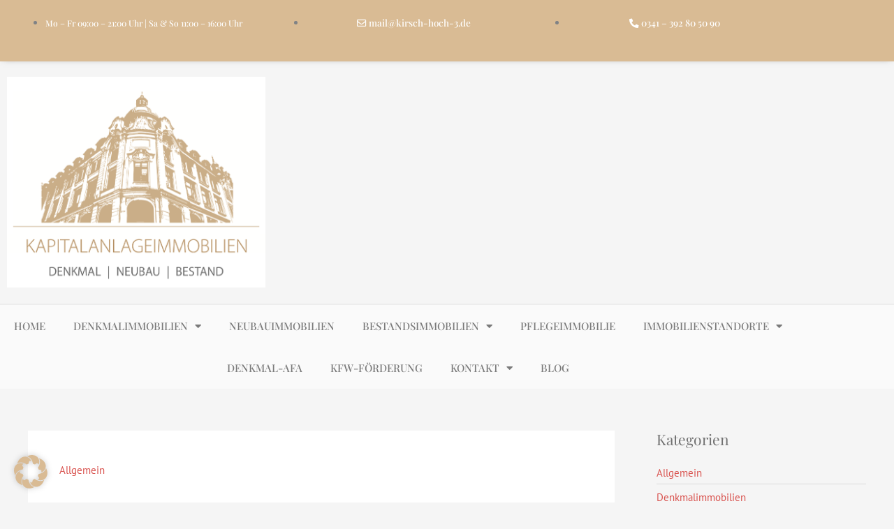

--- FILE ---
content_type: text/css
request_url: https://www.immobilie-kapitalanlage.com/wp-content/uploads/elementor/css/post-349.css?ver=1767876218
body_size: 1355
content:
.elementor-349 .elementor-element.elementor-element-dfb495e:not(.elementor-motion-effects-element-type-background), .elementor-349 .elementor-element.elementor-element-dfb495e > .elementor-motion-effects-container > .elementor-motion-effects-layer{background-image:url("https://www.immobilie-kapitalanlage.com/wp-content/uploads/2020/12/denkmalimmobilien-bg-white-original.jpg");}.elementor-349 .elementor-element.elementor-element-dfb495e > .elementor-background-overlay{background-color:#2A2A2A;opacity:0.5;transition:background 0.3s, border-radius 0.3s, opacity 0.3s;}.elementor-349 .elementor-element.elementor-element-dfb495e{transition:background 0.3s, border 0.3s, border-radius 0.3s, box-shadow 0.3s;padding:2% 0% 2% 0%;}.elementor-widget-heading .elementor-heading-title{font-family:var( --e-global-typography-primary-font-family ), Sans-serif;font-weight:var( --e-global-typography-primary-font-weight );color:var( --e-global-color-primary );}.elementor-349 .elementor-element.elementor-element-bc44099 .elementor-heading-title{font-family:"PTSansLokal", Sans-serif;font-weight:500;text-transform:uppercase;color:var( --e-global-color-8ec6380 );}.elementor-widget-nav-menu .elementor-nav-menu .elementor-item{font-family:var( --e-global-typography-primary-font-family ), Sans-serif;font-weight:var( --e-global-typography-primary-font-weight );}.elementor-widget-nav-menu .elementor-nav-menu--main .elementor-item{color:var( --e-global-color-text );fill:var( --e-global-color-text );}.elementor-widget-nav-menu .elementor-nav-menu--main .elementor-item:hover,
					.elementor-widget-nav-menu .elementor-nav-menu--main .elementor-item.elementor-item-active,
					.elementor-widget-nav-menu .elementor-nav-menu--main .elementor-item.highlighted,
					.elementor-widget-nav-menu .elementor-nav-menu--main .elementor-item:focus{color:var( --e-global-color-accent );fill:var( --e-global-color-accent );}.elementor-widget-nav-menu .elementor-nav-menu--main:not(.e--pointer-framed) .elementor-item:before,
					.elementor-widget-nav-menu .elementor-nav-menu--main:not(.e--pointer-framed) .elementor-item:after{background-color:var( --e-global-color-accent );}.elementor-widget-nav-menu .e--pointer-framed .elementor-item:before,
					.elementor-widget-nav-menu .e--pointer-framed .elementor-item:after{border-color:var( --e-global-color-accent );}.elementor-widget-nav-menu{--e-nav-menu-divider-color:var( --e-global-color-text );}.elementor-widget-nav-menu .elementor-nav-menu--dropdown .elementor-item, .elementor-widget-nav-menu .elementor-nav-menu--dropdown  .elementor-sub-item{font-family:var( --e-global-typography-accent-font-family ), Sans-serif;font-weight:var( --e-global-typography-accent-font-weight );}.elementor-349 .elementor-element.elementor-element-c0a547d .elementor-menu-toggle{margin:0 auto;}.elementor-349 .elementor-element.elementor-element-c0a547d .elementor-nav-menu .elementor-item{font-family:var( --e-global-typography-text-font-family ), Sans-serif;font-weight:var( --e-global-typography-text-font-weight );}.elementor-349 .elementor-element.elementor-element-c0a547d .elementor-nav-menu--main .elementor-item{color:var( --e-global-color-8ec6380 );fill:var( --e-global-color-8ec6380 );padding-left:0px;padding-right:0px;}.elementor-349 .elementor-element.elementor-element-c0a547d .elementor-nav-menu--dropdown a, .elementor-349 .elementor-element.elementor-element-c0a547d .elementor-menu-toggle{color:var( --e-global-color-primary );fill:var( --e-global-color-primary );}.elementor-349 .elementor-element.elementor-element-c0a547d .elementor-nav-menu--dropdown{background-color:#FFFFFFD9;}.elementor-349 .elementor-element.elementor-element-c0a547d .elementor-nav-menu--dropdown a:hover,
					.elementor-349 .elementor-element.elementor-element-c0a547d .elementor-nav-menu--dropdown a:focus,
					.elementor-349 .elementor-element.elementor-element-c0a547d .elementor-nav-menu--dropdown a.elementor-item-active,
					.elementor-349 .elementor-element.elementor-element-c0a547d .elementor-nav-menu--dropdown a.highlighted,
					.elementor-349 .elementor-element.elementor-element-c0a547d .elementor-menu-toggle:hover,
					.elementor-349 .elementor-element.elementor-element-c0a547d .elementor-menu-toggle:focus{color:var( --e-global-color-accent );}.elementor-349 .elementor-element.elementor-element-c0a547d .elementor-nav-menu--dropdown a:hover,
					.elementor-349 .elementor-element.elementor-element-c0a547d .elementor-nav-menu--dropdown a:focus,
					.elementor-349 .elementor-element.elementor-element-c0a547d .elementor-nav-menu--dropdown a.elementor-item-active,
					.elementor-349 .elementor-element.elementor-element-c0a547d .elementor-nav-menu--dropdown a.highlighted{background-color:var( --e-global-color-8ec6380 );}.elementor-349 .elementor-element.elementor-element-c0a547d .elementor-nav-menu--dropdown .elementor-item, .elementor-349 .elementor-element.elementor-element-c0a547d .elementor-nav-menu--dropdown  .elementor-sub-item{font-family:var( --e-global-typography-text-font-family ), Sans-serif;font-weight:var( --e-global-typography-text-font-weight );}.elementor-349 .elementor-element.elementor-element-4eabd3c .elementor-heading-title{font-family:"PTSansLokal", Sans-serif;font-weight:500;text-transform:uppercase;color:var( --e-global-color-8ec6380 );}.elementor-widget-icon-list .elementor-icon-list-item:not(:last-child):after{border-color:var( --e-global-color-text );}.elementor-widget-icon-list .elementor-icon-list-icon i{color:var( --e-global-color-primary );}.elementor-widget-icon-list .elementor-icon-list-icon svg{fill:var( --e-global-color-primary );}.elementor-widget-icon-list .elementor-icon-list-item > .elementor-icon-list-text, .elementor-widget-icon-list .elementor-icon-list-item > a{font-family:var( --e-global-typography-text-font-family ), Sans-serif;font-weight:var( --e-global-typography-text-font-weight );}.elementor-widget-icon-list .elementor-icon-list-text{color:var( --e-global-color-secondary );}.elementor-349 .elementor-element.elementor-element-3f97783 .elementor-icon-list-items:not(.elementor-inline-items) .elementor-icon-list-item:not(:last-child){padding-block-end:calc(20px/2);}.elementor-349 .elementor-element.elementor-element-3f97783 .elementor-icon-list-items:not(.elementor-inline-items) .elementor-icon-list-item:not(:first-child){margin-block-start:calc(20px/2);}.elementor-349 .elementor-element.elementor-element-3f97783 .elementor-icon-list-items.elementor-inline-items .elementor-icon-list-item{margin-inline:calc(20px/2);}.elementor-349 .elementor-element.elementor-element-3f97783 .elementor-icon-list-items.elementor-inline-items{margin-inline:calc(-20px/2);}.elementor-349 .elementor-element.elementor-element-3f97783 .elementor-icon-list-items.elementor-inline-items .elementor-icon-list-item:after{inset-inline-end:calc(-20px/2);}.elementor-349 .elementor-element.elementor-element-3f97783 .elementor-icon-list-item:not(:last-child):after{content:"";width:75%;border-color:var( --e-global-color-eabf4d0 );}.elementor-349 .elementor-element.elementor-element-3f97783 .elementor-icon-list-items:not(.elementor-inline-items) .elementor-icon-list-item:not(:last-child):after{border-block-start-style:solid;border-block-start-width:1px;}.elementor-349 .elementor-element.elementor-element-3f97783 .elementor-icon-list-items.elementor-inline-items .elementor-icon-list-item:not(:last-child):after{border-inline-start-style:solid;}.elementor-349 .elementor-element.elementor-element-3f97783 .elementor-inline-items .elementor-icon-list-item:not(:last-child):after{border-inline-start-width:1px;}.elementor-349 .elementor-element.elementor-element-3f97783 .elementor-icon-list-icon i{color:var( --e-global-color-8ec6380 );transition:color 0.3s;}.elementor-349 .elementor-element.elementor-element-3f97783 .elementor-icon-list-icon svg{fill:var( --e-global-color-8ec6380 );transition:fill 0.3s;}.elementor-349 .elementor-element.elementor-element-3f97783{--e-icon-list-icon-size:14px;--icon-vertical-offset:0px;}.elementor-349 .elementor-element.elementor-element-3f97783 .elementor-icon-list-text{color:var( --e-global-color-8ec6380 );transition:color 0.3s;}.elementor-349 .elementor-element.elementor-element-c31ac2f .elementor-heading-title{font-family:"PTSansLokal", Sans-serif;font-weight:500;text-transform:uppercase;color:var( --e-global-color-8ec6380 );}.elementor-349 .elementor-element.elementor-element-64048e2 .elementor-icon-list-items:not(.elementor-inline-items) .elementor-icon-list-item:not(:last-child){padding-block-end:calc(20px/2);}.elementor-349 .elementor-element.elementor-element-64048e2 .elementor-icon-list-items:not(.elementor-inline-items) .elementor-icon-list-item:not(:first-child){margin-block-start:calc(20px/2);}.elementor-349 .elementor-element.elementor-element-64048e2 .elementor-icon-list-items.elementor-inline-items .elementor-icon-list-item{margin-inline:calc(20px/2);}.elementor-349 .elementor-element.elementor-element-64048e2 .elementor-icon-list-items.elementor-inline-items{margin-inline:calc(-20px/2);}.elementor-349 .elementor-element.elementor-element-64048e2 .elementor-icon-list-items.elementor-inline-items .elementor-icon-list-item:after{inset-inline-end:calc(-20px/2);}.elementor-349 .elementor-element.elementor-element-64048e2 .elementor-icon-list-icon i{color:var( --e-global-color-8ec6380 );transition:color 0.3s;}.elementor-349 .elementor-element.elementor-element-64048e2 .elementor-icon-list-icon svg{fill:var( --e-global-color-8ec6380 );transition:fill 0.3s;}.elementor-349 .elementor-element.elementor-element-64048e2{--e-icon-list-icon-size:14px;--icon-vertical-offset:0px;}.elementor-349 .elementor-element.elementor-element-64048e2 .elementor-icon-list-text{color:var( --e-global-color-8ec6380 );transition:color 0.3s;}.elementor-widget-image .widget-image-caption{color:var( --e-global-color-text );font-family:var( --e-global-typography-text-font-family ), Sans-serif;font-weight:var( --e-global-typography-text-font-weight );}.elementor-349 .elementor-element.elementor-element-d15e1c6 > .elementor-widget-container{padding:5px 5px 5px 5px;box-shadow:0px 0px 10px 0px rgba(0,0,0,0.5);}.elementor-349 .elementor-element.elementor-element-5ee06af:not(.elementor-motion-effects-element-type-background), .elementor-349 .elementor-element.elementor-element-5ee06af > .elementor-motion-effects-container > .elementor-motion-effects-layer{background-color:#2A2A2A;}.elementor-349 .elementor-element.elementor-element-5ee06af{transition:background 0.3s, border 0.3s, border-radius 0.3s, box-shadow 0.3s;padding:1% 0% 1% 0%;}.elementor-349 .elementor-element.elementor-element-5ee06af > .elementor-background-overlay{transition:background 0.3s, border-radius 0.3s, opacity 0.3s;}.elementor-349 .elementor-element.elementor-element-8a83c1e .elementor-icon-list-icon i{transition:color 0.3s;}.elementor-349 .elementor-element.elementor-element-8a83c1e .elementor-icon-list-icon svg{transition:fill 0.3s;}.elementor-349 .elementor-element.elementor-element-8a83c1e{--e-icon-list-icon-size:14px;--icon-vertical-offset:0px;}.elementor-349 .elementor-element.elementor-element-8a83c1e .elementor-icon-list-item > .elementor-icon-list-text, .elementor-349 .elementor-element.elementor-element-8a83c1e .elementor-icon-list-item > a{font-family:"PlayfairDisplayLokal", Sans-serif;font-size:0.9em;font-weight:400;}.elementor-349 .elementor-element.elementor-element-8a83c1e .elementor-icon-list-text{color:var( --e-global-color-a444dc9 );transition:color 0.3s;}/* Start Custom Fonts CSS */@font-face {
	font-family: 'PTSansLokal';
	font-style: normal;
	font-weight: 400;
	font-display: auto;
	src: url('https://www.immobilie-kapitalanlage.com/wp-content/uploads/2022/05/PTSans-Regular.ttf') format('truetype');
}
@font-face {
	font-family: 'PTSansLokal';
	font-style: italic;
	font-weight: 400;
	font-display: auto;
	src: url('https://www.immobilie-kapitalanlage.com/wp-content/uploads/2022/05/PTSans-Italic.ttf') format('truetype');
}
@font-face {
	font-family: 'PTSansLokal';
	font-style: normal;
	font-weight: 700;
	font-display: auto;
	src: url('https://www.immobilie-kapitalanlage.com/wp-content/uploads/2022/05/PTSans-Bold.ttf') format('truetype');
}
@font-face {
	font-family: 'PTSansLokal';
	font-style: italic;
	font-weight: 700;
	font-display: auto;
	src: url('https://www.immobilie-kapitalanlage.com/wp-content/uploads/2022/05/PTSans-BoldItalic.ttf') format('truetype');
}
/* End Custom Fonts CSS */
/* Start Custom Fonts CSS */@font-face {
	font-family: 'PlayfairDisplayLokal';
	font-style: normal;
	font-weight: 400;
	font-display: auto;
	src: url('https://www.immobilie-kapitalanlage.com/wp-content/uploads/2022/05/PlayfairDisplay-Regular.ttf') format('truetype');
}
@font-face {
	font-family: 'PlayfairDisplayLokal';
	font-style: italic;
	font-weight: 400;
	font-display: auto;
	src: url('https://www.immobilie-kapitalanlage.com/wp-content/uploads/2022/05/PlayfairDisplay-Italic.ttf') format('truetype');
}
@font-face {
	font-family: 'PlayfairDisplayLokal';
	font-style: normal;
	font-weight: 500;
	font-display: auto;
	src: url('https://www.immobilie-kapitalanlage.com/wp-content/uploads/2022/05/PlayfairDisplay-Medium.ttf') format('truetype');
}
@font-face {
	font-family: 'PlayfairDisplayLokal';
	font-style: italic;
	font-weight: 500;
	font-display: auto;
	src: url('https://www.immobilie-kapitalanlage.com/wp-content/uploads/2022/05/PlayfairDisplay-MediumItalic.ttf') format('truetype');
}
@font-face {
	font-family: 'PlayfairDisplayLokal';
	font-style: normal;
	font-weight: 600;
	font-display: auto;
	src: url('https://www.immobilie-kapitalanlage.com/wp-content/uploads/2022/05/PlayfairDisplay-SemiBold.ttf') format('truetype');
}
@font-face {
	font-family: 'PlayfairDisplayLokal';
	font-style: italic;
	font-weight: 600;
	font-display: auto;
	src: url('https://www.immobilie-kapitalanlage.com/wp-content/uploads/2022/05/PlayfairDisplay-SemiBoldItalic.ttf') format('truetype');
}
@font-face {
	font-family: 'PlayfairDisplayLokal';
	font-style: normal;
	font-weight: 700;
	font-display: auto;
	src: url('https://www.immobilie-kapitalanlage.com/wp-content/uploads/2022/05/PlayfairDisplay-Bold.ttf') format('truetype');
}
@font-face {
	font-family: 'PlayfairDisplayLokal';
	font-style: italic;
	font-weight: 700;
	font-display: auto;
	src: url('https://www.immobilie-kapitalanlage.com/wp-content/uploads/2022/05/PlayfairDisplay-BoldItalic.ttf') format('truetype');
}
@font-face {
	font-family: 'PlayfairDisplayLokal';
	font-style: normal;
	font-weight: 800;
	font-display: auto;
	src: url('https://www.immobilie-kapitalanlage.com/wp-content/uploads/2022/05/PlayfairDisplay-ExtraBold.ttf') format('truetype');
}
@font-face {
	font-family: 'PlayfairDisplayLokal';
	font-style: italic;
	font-weight: 800;
	font-display: auto;
	src: url('https://www.immobilie-kapitalanlage.com/wp-content/uploads/2022/05/PlayfairDisplay-ExtraBoldItalic.ttf') format('truetype');
}
@font-face {
	font-family: 'PlayfairDisplayLokal';
	font-style: normal;
	font-weight: 900;
	font-display: auto;
	src: url('https://www.immobilie-kapitalanlage.com/wp-content/uploads/2022/05/PlayfairDisplay-Black.ttf') format('truetype');
}
@font-face {
	font-family: 'PlayfairDisplayLokal';
	font-style: italic;
	font-weight: 900;
	font-display: auto;
	src: url('https://www.immobilie-kapitalanlage.com/wp-content/uploads/2022/05/PlayfairDisplay-BlackItalic.ttf') format('truetype');
}
/* End Custom Fonts CSS */

--- FILE ---
content_type: text/css
request_url: https://www.immobilie-kapitalanlage.com/wp-content/uploads/elementor/css/post-197.css?ver=1767876218
body_size: 1158
content:
.elementor-197 .elementor-element.elementor-element-a1df33c:not(.elementor-motion-effects-element-type-background), .elementor-197 .elementor-element.elementor-element-a1df33c > .elementor-motion-effects-container > .elementor-motion-effects-layer{background-color:var( --e-global-color-secondary );}.elementor-197 .elementor-element.elementor-element-a1df33c{box-shadow:0px 0px 10px -5px rgba(0,0,0,0.5);transition:background 0.3s, border 0.3s, border-radius 0.3s, box-shadow 0.3s;}.elementor-197 .elementor-element.elementor-element-a1df33c > .elementor-background-overlay{transition:background 0.3s, border-radius 0.3s, opacity 0.3s;}.elementor-widget-text-editor{font-family:var( --e-global-typography-text-font-family ), Sans-serif;font-weight:var( --e-global-typography-text-font-weight );color:var( --e-global-color-text );}.elementor-widget-text-editor.elementor-drop-cap-view-stacked .elementor-drop-cap{background-color:var( --e-global-color-primary );}.elementor-widget-text-editor.elementor-drop-cap-view-framed .elementor-drop-cap, .elementor-widget-text-editor.elementor-drop-cap-view-default .elementor-drop-cap{color:var( --e-global-color-primary );border-color:var( --e-global-color-primary );}.elementor-197 .elementor-element.elementor-element-66ce5f4{font-family:"PTSansLokal", Sans-serif;font-size:10px;font-weight:400;}.elementor-197 .elementor-element.elementor-element-7db61b6 > .elementor-container > .elementor-column > .elementor-widget-wrap{align-content:center;align-items:center;}.elementor-widget-icon-list .elementor-icon-list-item:not(:last-child):after{border-color:var( --e-global-color-text );}.elementor-widget-icon-list .elementor-icon-list-icon i{color:var( --e-global-color-primary );}.elementor-widget-icon-list .elementor-icon-list-icon svg{fill:var( --e-global-color-primary );}.elementor-widget-icon-list .elementor-icon-list-item > .elementor-icon-list-text, .elementor-widget-icon-list .elementor-icon-list-item > a{font-family:var( --e-global-typography-text-font-family ), Sans-serif;font-weight:var( --e-global-typography-text-font-weight );}.elementor-widget-icon-list .elementor-icon-list-text{color:var( --e-global-color-secondary );}.elementor-197 .elementor-element.elementor-element-d840091 .elementor-icon-list-icon i{color:var( --e-global-color-8ec6380 );transition:color 0.3s;}.elementor-197 .elementor-element.elementor-element-d840091 .elementor-icon-list-icon svg{fill:var( --e-global-color-8ec6380 );transition:fill 0.3s;}.elementor-197 .elementor-element.elementor-element-d840091{--e-icon-list-icon-size:14px;--icon-vertical-offset:0px;}.elementor-197 .elementor-element.elementor-element-d840091 .elementor-icon-list-item > .elementor-icon-list-text, .elementor-197 .elementor-element.elementor-element-d840091 .elementor-icon-list-item > a{font-family:"PlayfairDisplayLokal", Sans-serif;font-size:0.8em;font-weight:500;}.elementor-197 .elementor-element.elementor-element-d840091 .elementor-icon-list-text{color:var( --e-global-color-8ec6380 );transition:color 0.3s;}.elementor-197 .elementor-element.elementor-element-4e8ed9b .elementor-icon-list-icon i{color:var( --e-global-color-8ec6380 );transition:color 0.3s;}.elementor-197 .elementor-element.elementor-element-4e8ed9b .elementor-icon-list-icon svg{fill:var( --e-global-color-8ec6380 );transition:fill 0.3s;}.elementor-197 .elementor-element.elementor-element-4e8ed9b{--e-icon-list-icon-size:14px;--icon-vertical-offset:0px;}.elementor-197 .elementor-element.elementor-element-4e8ed9b .elementor-icon-list-item > .elementor-icon-list-text, .elementor-197 .elementor-element.elementor-element-4e8ed9b .elementor-icon-list-item > a{font-family:"PlayfairDisplayLokal", Sans-serif;font-size:0.9em;font-weight:500;}.elementor-197 .elementor-element.elementor-element-4e8ed9b .elementor-icon-list-text{color:var( --e-global-color-8ec6380 );transition:color 0.3s;}.elementor-197 .elementor-element.elementor-element-427c42f .elementor-icon-list-icon i{color:var( --e-global-color-8ec6380 );transition:color 0.3s;}.elementor-197 .elementor-element.elementor-element-427c42f .elementor-icon-list-icon svg{fill:var( --e-global-color-8ec6380 );transition:fill 0.3s;}.elementor-197 .elementor-element.elementor-element-427c42f{--e-icon-list-icon-size:14px;--icon-vertical-offset:0px;}.elementor-197 .elementor-element.elementor-element-427c42f .elementor-icon-list-item > .elementor-icon-list-text, .elementor-197 .elementor-element.elementor-element-427c42f .elementor-icon-list-item > a{font-family:"PlayfairDisplayLokal", Sans-serif;font-size:0.9em;font-weight:500;}.elementor-197 .elementor-element.elementor-element-427c42f .elementor-icon-list-text{color:var( --e-global-color-8ec6380 );transition:color 0.3s;}.elementor-197 .elementor-element.elementor-element-7940faf{padding:1% 0% 1% 0%;}.elementor-widget-image .widget-image-caption{color:var( --e-global-color-text );font-family:var( --e-global-typography-text-font-family ), Sans-serif;font-weight:var( --e-global-typography-text-font-weight );}.elementor-197 .elementor-element.elementor-element-38c43b7 img{width:33%;}.elementor-197 .elementor-element.elementor-element-204cbc7:not(.elementor-motion-effects-element-type-background), .elementor-197 .elementor-element.elementor-element-204cbc7 > .elementor-motion-effects-container > .elementor-motion-effects-layer{background-color:#FAFAFA;}.elementor-197 .elementor-element.elementor-element-204cbc7{border-style:solid;border-width:2px 0px 0px 0px;border-color:#EDEDED;transition:background 0.3s, border 0.3s, border-radius 0.3s, box-shadow 0.3s;}.elementor-197 .elementor-element.elementor-element-204cbc7 > .elementor-background-overlay{transition:background 0.3s, border-radius 0.3s, opacity 0.3s;}.elementor-widget-nav-menu .elementor-nav-menu .elementor-item{font-family:var( --e-global-typography-primary-font-family ), Sans-serif;font-weight:var( --e-global-typography-primary-font-weight );}.elementor-widget-nav-menu .elementor-nav-menu--main .elementor-item{color:var( --e-global-color-text );fill:var( --e-global-color-text );}.elementor-widget-nav-menu .elementor-nav-menu--main .elementor-item:hover,
					.elementor-widget-nav-menu .elementor-nav-menu--main .elementor-item.elementor-item-active,
					.elementor-widget-nav-menu .elementor-nav-menu--main .elementor-item.highlighted,
					.elementor-widget-nav-menu .elementor-nav-menu--main .elementor-item:focus{color:var( --e-global-color-accent );fill:var( --e-global-color-accent );}.elementor-widget-nav-menu .elementor-nav-menu--main:not(.e--pointer-framed) .elementor-item:before,
					.elementor-widget-nav-menu .elementor-nav-menu--main:not(.e--pointer-framed) .elementor-item:after{background-color:var( --e-global-color-accent );}.elementor-widget-nav-menu .e--pointer-framed .elementor-item:before,
					.elementor-widget-nav-menu .e--pointer-framed .elementor-item:after{border-color:var( --e-global-color-accent );}.elementor-widget-nav-menu{--e-nav-menu-divider-color:var( --e-global-color-text );}.elementor-widget-nav-menu .elementor-nav-menu--dropdown .elementor-item, .elementor-widget-nav-menu .elementor-nav-menu--dropdown  .elementor-sub-item{font-family:var( --e-global-typography-accent-font-family ), Sans-serif;font-weight:var( --e-global-typography-accent-font-weight );}.elementor-197 .elementor-element.elementor-element-5d35db6 .elementor-menu-toggle{margin:0 auto;}.elementor-197 .elementor-element.elementor-element-5d35db6 .elementor-nav-menu .elementor-item{font-family:"PlayfairDisplayLokal", Sans-serif;font-weight:500;text-transform:uppercase;}.elementor-197 .elementor-element.elementor-element-5d35db6 .elementor-nav-menu--main .elementor-item{color:#7A7A7A;fill:#7A7A7A;padding-top:20px;padding-bottom:20px;}.elementor-197 .elementor-element.elementor-element-5d35db6 .elementor-nav-menu--main .elementor-item:hover,
					.elementor-197 .elementor-element.elementor-element-5d35db6 .elementor-nav-menu--main .elementor-item.elementor-item-active,
					.elementor-197 .elementor-element.elementor-element-5d35db6 .elementor-nav-menu--main .elementor-item.highlighted,
					.elementor-197 .elementor-element.elementor-element-5d35db6 .elementor-nav-menu--main .elementor-item:focus{color:var( --e-global-color-secondary );fill:var( --e-global-color-secondary );}.elementor-197 .elementor-element.elementor-element-5d35db6 .elementor-nav-menu--main:not(.e--pointer-framed) .elementor-item:before,
					.elementor-197 .elementor-element.elementor-element-5d35db6 .elementor-nav-menu--main:not(.e--pointer-framed) .elementor-item:after{background-color:var( --e-global-color-secondary );}.elementor-197 .elementor-element.elementor-element-5d35db6 .e--pointer-framed .elementor-item:before,
					.elementor-197 .elementor-element.elementor-element-5d35db6 .e--pointer-framed .elementor-item:after{border-color:var( --e-global-color-secondary );}.elementor-197 .elementor-element.elementor-element-5d35db6 .elementor-nav-menu--main .elementor-item.elementor-item-active{color:var( --e-global-color-secondary );}.elementor-197 .elementor-element.elementor-element-5d35db6 .elementor-nav-menu--main:not(.e--pointer-framed) .elementor-item.elementor-item-active:before,
					.elementor-197 .elementor-element.elementor-element-5d35db6 .elementor-nav-menu--main:not(.e--pointer-framed) .elementor-item.elementor-item-active:after{background-color:var( --e-global-color-secondary );}.elementor-197 .elementor-element.elementor-element-5d35db6 .e--pointer-framed .elementor-item.elementor-item-active:before,
					.elementor-197 .elementor-element.elementor-element-5d35db6 .e--pointer-framed .elementor-item.elementor-item-active:after{border-color:var( --e-global-color-secondary );}.elementor-197 .elementor-element.elementor-element-5d35db6 .elementor-nav-menu--dropdown .elementor-item, .elementor-197 .elementor-element.elementor-element-5d35db6 .elementor-nav-menu--dropdown  .elementor-sub-item{font-family:var( --e-global-typography-primary-font-family ), Sans-serif;font-weight:var( --e-global-typography-primary-font-weight );}.elementor-197 .elementor-element.elementor-element-49f169a{padding:1% 0% 1% 0%;}.elementor-197 .elementor-element.elementor-element-64f12ca > .elementor-container > .elementor-column > .elementor-widget-wrap{align-content:center;align-items:center;}.elementor-197 .elementor-element.elementor-element-e9e1637 img{width:18%;}.elementor-197 .elementor-element.elementor-element-b339e0d .elementor-menu-toggle{margin-left:auto;}.elementor-197 .elementor-element.elementor-element-b339e0d .elementor-nav-menu .elementor-item{font-family:"PlayfairDisplayLokal", Sans-serif;font-weight:500;text-transform:uppercase;}.elementor-197 .elementor-element.elementor-element-b339e0d .elementor-nav-menu--main .elementor-item{color:#7A7A7A;fill:#7A7A7A;padding-top:20px;padding-bottom:20px;}.elementor-197 .elementor-element.elementor-element-b339e0d .elementor-nav-menu--main .elementor-item:hover,
					.elementor-197 .elementor-element.elementor-element-b339e0d .elementor-nav-menu--main .elementor-item.elementor-item-active,
					.elementor-197 .elementor-element.elementor-element-b339e0d .elementor-nav-menu--main .elementor-item.highlighted,
					.elementor-197 .elementor-element.elementor-element-b339e0d .elementor-nav-menu--main .elementor-item:focus{color:var( --e-global-color-secondary );fill:var( --e-global-color-secondary );}.elementor-197 .elementor-element.elementor-element-b339e0d .elementor-nav-menu--main:not(.e--pointer-framed) .elementor-item:before,
					.elementor-197 .elementor-element.elementor-element-b339e0d .elementor-nav-menu--main:not(.e--pointer-framed) .elementor-item:after{background-color:var( --e-global-color-secondary );}.elementor-197 .elementor-element.elementor-element-b339e0d .e--pointer-framed .elementor-item:before,
					.elementor-197 .elementor-element.elementor-element-b339e0d .e--pointer-framed .elementor-item:after{border-color:var( --e-global-color-secondary );}.elementor-197 .elementor-element.elementor-element-b339e0d .elementor-nav-menu--main .elementor-item.elementor-item-active{color:var( --e-global-color-secondary );}.elementor-197 .elementor-element.elementor-element-b339e0d .elementor-nav-menu--main:not(.e--pointer-framed) .elementor-item.elementor-item-active:before,
					.elementor-197 .elementor-element.elementor-element-b339e0d .elementor-nav-menu--main:not(.e--pointer-framed) .elementor-item.elementor-item-active:after{background-color:var( --e-global-color-secondary );}.elementor-197 .elementor-element.elementor-element-b339e0d .e--pointer-framed .elementor-item.elementor-item-active:before,
					.elementor-197 .elementor-element.elementor-element-b339e0d .e--pointer-framed .elementor-item.elementor-item-active:after{border-color:var( --e-global-color-secondary );}.elementor-197 .elementor-element.elementor-element-b339e0d .elementor-nav-menu--dropdown .elementor-item, .elementor-197 .elementor-element.elementor-element-b339e0d .elementor-nav-menu--dropdown  .elementor-sub-item{font-family:var( --e-global-typography-primary-font-family ), Sans-serif;font-weight:var( --e-global-typography-primary-font-weight );}@media(max-width:1024px){.elementor-197 .elementor-element.elementor-element-e9e1637{text-align:start;}.elementor-197 .elementor-element.elementor-element-e9e1637 img{width:25%;}}@media(max-width:767px){.elementor-197 .elementor-element.elementor-element-2dc4653{width:50%;}.elementor-197 .elementor-element.elementor-element-e9e1637 img{width:40%;}.elementor-197 .elementor-element.elementor-element-d2ba962{width:50%;}}

--- FILE ---
content_type: text/css
request_url: https://www.immobilie-kapitalanlage.com/wp-content/uploads/elementor/css/post-13.css?ver=1767876218
body_size: 341
content:
.elementor-kit-13{--e-global-color-primary:#333333;--e-global-color-secondary:#D9BB94;--e-global-color-text:#222222;--e-global-color-accent:#D9534F;--e-global-color-8ec6380:#FFFFFF;--e-global-color-a444dc9:#F2F2F2;--e-global-color-aefbfe4:#CF2D29;--e-global-color-07097a6:#C09D6F;--e-global-color-eabf4d0:#B7B4B4;--e-global-color-13f25b8:#5BC0DE;--e-global-color-775e6c6:#5CB85C;--e-global-color-c065b14:#D9534F;--e-global-typography-primary-font-family:"PlayfairDisplayLokal";--e-global-typography-primary-font-weight:500;--e-global-typography-secondary-font-family:"PlayfairDisplayLokal";--e-global-typography-secondary-font-weight:400;--e-global-typography-text-font-family:"PTSansLokal";--e-global-typography-text-font-weight:400;--e-global-typography-accent-font-family:"PTSansLokal";--e-global-typography-accent-font-weight:500;}.elementor-kit-13 e-page-transition{background-color:#FFBC7D;}.elementor-section.elementor-section-boxed > .elementor-container{max-width:1140px;}.e-con{--container-max-width:1140px;}.elementor-widget:not(:last-child){margin-block-end:20px;}.elementor-element{--widgets-spacing:20px 20px;--widgets-spacing-row:20px;--widgets-spacing-column:20px;}{}h1.entry-title{display:var(--page-title-display);}@media(max-width:1024px){.elementor-section.elementor-section-boxed > .elementor-container{max-width:1024px;}.e-con{--container-max-width:1024px;}}@media(max-width:767px){.elementor-section.elementor-section-boxed > .elementor-container{max-width:767px;}.e-con{--container-max-width:767px;}}